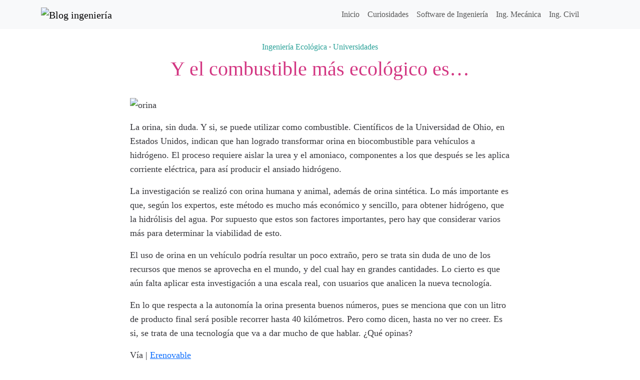

--- FILE ---
content_type: text/html; charset=UTF-8
request_url: https://blogingenieria.com/universidades-ingenierias/combustible-mas-ecologico/
body_size: 7323
content:
<!doctype html><html><head><meta charset="UTF-8"><meta name="viewport" content="width=device-width, initial-scale=1, shrink-to-fit=no"><link rel="shortcut icon" href="https://blogingenieria.com/wp-content/themes/blogingenieria/img/favicon.png" type="image/x-icon"><link rel="apple-touch-icon" href="https://blogingenieria.com/wp-content/themes/blogingenieria/img/favicon-77.png"><meta name="msapplication-TileColor" content="#ffffff"><meta name="msapplication-TileImage" content="https://blogingenieria.com/wp-content/themes/blogingenieria/img/favicon-144.png"> <!-- Search Engine Optimization by Rank Math - https://rankmath.com/ --><link media="all" href="https://blogingenieria.com/wp-content/cache/autoptimize/css/autoptimize_cbce3784d3ae807e05a9b70c328de9aa.css" rel="stylesheet"><title>Y el combustible más ecológico es...</title><meta name="description" content="La orina se puede utilizar para fabricar hidrógeno, en un proceso más sencillo y económico que la hidrólisis del agua."/><meta name="robots" content="follow, index, max-snippet:-1, max-video-preview:-1, max-image-preview:large"/><link rel="canonical" href="https://blogingenieria.com/universidades-ingenierias/combustible-mas-ecologico/" /><meta property="og:locale" content="es_MX" /><meta property="og:type" content="article" /><meta property="og:title" content="Y el combustible más ecológico es..." /><meta property="og:description" content="La orina se puede utilizar para fabricar hidrógeno, en un proceso más sencillo y económico que la hidrólisis del agua." /><meta property="og:url" content="https://blogingenieria.com/universidades-ingenierias/combustible-mas-ecologico/" /><meta property="og:site_name" content="Blog ingeniería" /><meta property="article:publisher" content="http://facebook.com/ingenieriaindustrial" /><meta property="article:tag" content="biocombustibles" /><meta property="article:tag" content="investigaciones" /><meta property="article:tag" content="orina" /><meta property="article:section" content="Ingeniería Ecológica" /><meta property="og:updated_time" content="2015-03-15T01:07:15-04:00" /><meta property="og:image" content="https://blogingenieria.com/wp-content/uploads/2015/03/orina.jpg" /><meta property="og:image:secure_url" content="https://blogingenieria.com/wp-content/uploads/2015/03/orina.jpg" /><meta property="og:image:width" content="530" /><meta property="og:image:height" content="330" /><meta property="og:image:alt" content="orina" /><meta property="og:image:type" content="image/jpeg" /><meta property="article:published_time" content="2015-03-14T23:07:50-04:00" /><meta property="article:modified_time" content="2015-03-15T01:07:15-04:00" /><meta name="twitter:card" content="summary_large_image" /><meta name="twitter:title" content="Y el combustible más ecológico es..." /><meta name="twitter:description" content="La orina se puede utilizar para fabricar hidrógeno, en un proceso más sencillo y económico que la hidrólisis del agua." /><meta name="twitter:site" content="@blogingenieria" /><meta name="twitter:creator" content="@blogingenieria" /><meta name="twitter:image" content="https://blogingenieria.com/wp-content/uploads/2015/03/orina.jpg" /><meta name="twitter:label1" content="Written by" /><meta name="twitter:data1" content="Olmo Axayacatl" /><meta name="twitter:label2" content="Time to read" /><meta name="twitter:data2" content="1 minuto" /> <script type="application/ld+json" class="rank-math-schema">{"@context":"https://schema.org","@graph":[{"@type":"Organization","@id":"https://blogingenieria.com/#organization","name":"Blog ingenier\u00eda","sameAs":["http://facebook.com/ingenieriaindustrial","https://twitter.com/blogingenieria"]},{"@type":"WebSite","@id":"https://blogingenieria.com/#website","url":"https://blogingenieria.com","name":"Blog ingenier\u00eda","publisher":{"@id":"https://blogingenieria.com/#organization"},"inLanguage":"es"},{"@type":"ImageObject","@id":"https://blogingenieria.com/wp-content/uploads/2015/03/orina.jpg","url":"https://blogingenieria.com/wp-content/uploads/2015/03/orina.jpg","width":"200","height":"200","inLanguage":"es"},{"@type":"BreadcrumbList","@id":"https://blogingenieria.com/universidades-ingenierias/combustible-mas-ecologico/#breadcrumb","itemListElement":[{"@type":"ListItem","position":"1","item":{"@id":"https://blogingenieria.com","name":"Inicio"}},{"@type":"ListItem","position":"2","item":{"@id":"https://blogingenieria.com/ingenieria-ecologica/","name":"Ingenier\u00eda Ecol\u00f3gica"}},{"@type":"ListItem","position":"3","item":{"@id":"https://blogingenieria.com/universidades-ingenierias/combustible-mas-ecologico/","name":"Y el combustible m\u00e1s ecol\u00f3gico es&#8230;"}}]},{"@type":"WebPage","@id":"https://blogingenieria.com/universidades-ingenierias/combustible-mas-ecologico/#webpage","url":"https://blogingenieria.com/universidades-ingenierias/combustible-mas-ecologico/","name":"Y el combustible m\u00e1s ecol\u00f3gico es...","datePublished":"2015-03-14T23:07:50-04:00","dateModified":"2015-03-15T01:07:15-04:00","isPartOf":{"@id":"https://blogingenieria.com/#website"},"primaryImageOfPage":{"@id":"https://blogingenieria.com/wp-content/uploads/2015/03/orina.jpg"},"inLanguage":"es","breadcrumb":{"@id":"https://blogingenieria.com/universidades-ingenierias/combustible-mas-ecologico/#breadcrumb"}},{"@type":"Person","@id":"https://blogingenieria.com/universidades-ingenierias/combustible-mas-ecologico/#author","name":"Olmo Axayacatl","image":{"@type":"ImageObject","@id":"https://secure.gravatar.com/avatar/6e87d6ed45cdb8cde2c82fc093e7cd2bbdfc4e40eb5c8f2a0cefc74d96c59ba9?s=96&amp;d=mm&amp;r=g","url":"https://secure.gravatar.com/avatar/6e87d6ed45cdb8cde2c82fc093e7cd2bbdfc4e40eb5c8f2a0cefc74d96c59ba9?s=96&amp;d=mm&amp;r=g","caption":"Olmo Axayacatl","inLanguage":"es"},"sameAs":["https://blogingenieria.com"],"worksFor":{"@id":"https://blogingenieria.com/#organization"}},{"@type":"BlogPosting","headline":"Y el combustible m\u00e1s ecol\u00f3gico es...","datePublished":"2015-03-14T23:07:50-04:00","dateModified":"2015-03-15T01:07:15-04:00","articleSection":"Ingenier\u00eda Ecol\u00f3gica, Universidades","author":{"@id":"https://blogingenieria.com/universidades-ingenierias/combustible-mas-ecologico/#author","name":"Olmo Axayacatl"},"publisher":{"@id":"https://blogingenieria.com/#organization"},"description":"La orina se puede utilizar para fabricar hidr\u00f3geno, en un proceso m\u00e1s sencillo y econ\u00f3mico que la hidr\u00f3lisis del agua.","name":"Y el combustible m\u00e1s ecol\u00f3gico es...","@id":"https://blogingenieria.com/universidades-ingenierias/combustible-mas-ecologico/#richSnippet","isPartOf":{"@id":"https://blogingenieria.com/universidades-ingenierias/combustible-mas-ecologico/#webpage"},"image":{"@id":"https://blogingenieria.com/wp-content/uploads/2015/03/orina.jpg"},"inLanguage":"es","mainEntityOfPage":{"@id":"https://blogingenieria.com/universidades-ingenierias/combustible-mas-ecologico/#webpage"}}]}</script> <!-- /Rank Math WordPress SEO plugin --><link rel="alternate" type="application/rss+xml" title="Blog ingeniería &raquo; Y el combustible más ecológico es&#8230; RSS de los comentarios" href="https://blogingenieria.com/universidades-ingenierias/combustible-mas-ecologico/feed/" /><link rel="alternate" title="oEmbed (JSON)" type="application/json+oembed" href="https://blogingenieria.com/wp-json/oembed/1.0/embed?url=https%3A%2F%2Fblogingenieria.com%2Funiversidades-ingenierias%2Fcombustible-mas-ecologico%2F" /><link rel="alternate" title="oEmbed (XML)" type="text/xml+oembed" href="https://blogingenieria.com/wp-json/oembed/1.0/embed?url=https%3A%2F%2Fblogingenieria.com%2Funiversidades-ingenierias%2Fcombustible-mas-ecologico%2F&#038;format=xml" /><style id='wp-img-auto-sizes-contain-inline-css' type='text/css'>img:is([sizes=auto i],[sizes^="auto," i]){contain-intrinsic-size:3000px 1500px}
/*# sourceURL=wp-img-auto-sizes-contain-inline-css */</style><link rel="EditURI" type="application/rsd+xml" title="RSD" href="https://blogingenieria.com/xmlrpc.php?rsd" /><link rel='shortlink' href='https://blogingenieria.com/3612' /> <script type="text/javascript">var _paq = window._paq || [];
  /* tracker methods like "setCustomDimension" should be called before "trackPageView" */
  _paq.push(['trackPageView']);
  _paq.push(['enableLinkTracking']);
  (function() {
    var u="https://rivieramaya.mx/stats/";
    _paq.push(['setTrackerUrl', u+'matomo.php']);
    _paq.push(['setSiteId', '5']);
    var d=document, g=d.createElement('script'), s=d.getElementsByTagName('script')[0];
    g.type='text/javascript'; g.async=true; g.defer=true; g.src=u+'matomo.js'; s.parentNode.insertBefore(g,s);
  })();</script></head><body class="wp-singular post-template-default single single-post postid-3612 single-format-standard wp-theme-blogingenieria"><div class="container-fluid bg-light"><div class="container"><nav class="navbar navbar-expand-lg navbar-light bg-light"> <a class="navbar-brand" href="https://blogingenieria.com" title="Blog ingeniería"> <noscript><img src="https://blogingenieria.com/wp-content/themes/blogingenieria/img/logo.webp" alt="Blog ingeniería" width="258" height="40"/></noscript><img class="lazyload" src='data:image/svg+xml,%3Csvg%20xmlns=%22http://www.w3.org/2000/svg%22%20viewBox=%220%200%20258%2040%22%3E%3C/svg%3E' data-src="https://blogingenieria.com/wp-content/themes/blogingenieria/img/logo.webp" alt="Blog ingeniería" width="258" height="40"/> </a> <button class="navbar-toggler" type="button" data-bs-toggle="collapse" data-bs-target="#navbarNav" aria-controls="navbarNav" aria-expanded="false" aria-label="Activar navegación"> <span class="navbar-toggler-icon"></span> </button><div class="collapse navbar-collapse" id="navbarNav"><div class="me-auto"></div><ul class="navbar-nav my-2 my-lg-0"><li id="nav-menu-item-3794" class="nav-item  menu-item-even menu-item-depth-0 menu-item menu-item-type-post_type menu-item-object-page menu-item-home"><a href="https://blogingenieria.com/" class="nav-link main-menu-link">Inicio</a></li><li id="nav-menu-item-3840" class="nav-item  menu-item-even menu-item-depth-0 menu-item menu-item-type-taxonomy menu-item-object-category"><a href="https://blogingenieria.com/curiosidades/" class="nav-link main-menu-link">Curiosidades</a></li><li id="nav-menu-item-3841" class="nav-item  menu-item-even menu-item-depth-0 menu-item menu-item-type-taxonomy menu-item-object-category"><a href="https://blogingenieria.com/software-ingenieria/" class="nav-link main-menu-link">Software de Ingeniería</a></li><li id="nav-menu-item-3842" class="nav-item  menu-item-even menu-item-depth-0 menu-item menu-item-type-taxonomy menu-item-object-category"><a href="https://blogingenieria.com/ingenieria-mecanica/" class="nav-link main-menu-link">Ing. Mecánica</a></li><li id="nav-menu-item-3843" class="nav-item  menu-item-even menu-item-depth-0 menu-item menu-item-type-taxonomy menu-item-object-category"><a href="https://blogingenieria.com/ingenieria-civil/" class="nav-link main-menu-link">Ing. Civil</a></li><li class="nav-item"> <a data-bs-target='#search-site' data-bs-toggle='modal' class="nav-link search-site" href="#"><svg class="icon icon-search "><use xlink:href="https://blogingenieria.com/wp-content/themes/blogingenieria/img/symbol-defs.svg#icon-search"></use></svg></a></li></ul></div></nav></div></div><article class="post-3612 post type-post status-publish format-standard hentry category-ingenieria-ecologica category-universidades-ingenierias tag-biocombustibles tag-investigaciones tag-orina" id="post-3612"><header class="container-fluid py-4"><div class="container text-center"> <a href="https://blogingenieria.com/ingenieria-ecologica/" rel="category tag">Ingeniería Ecológica</a> &middot; <a href="https://blogingenieria.com/universidades-ingenierias/" rel="category tag">Universidades</a><h1 class="py-2 my-0">Y el combustible más ecológico es&#8230;</h1></div></header><div class="post-content container-fluid d-flex justify-content-center mb-5"><div class="container g-0 row justify-content-center"><div class="col-12 col-sm-8"><p><noscript><img decoding="async" class="alignnone size-full wp-image-3613" src="https://blogingenieria.com/wp-content/uploads/2015/03/orina.webp" alt="orina" width="530" height="330" srcset="https://blogingenieria.com/wp-content/uploads/2015/03/orina.webp 530w, https://blogingenieria.com/wp-content/uploads/2015/03/orina-313x195.webp 313w" sizes="(max-width: 530px) 100vw, 530px" /></noscript><img decoding="async" class="lazyload alignnone size-full wp-image-3613" src='data:image/svg+xml,%3Csvg%20xmlns=%22http://www.w3.org/2000/svg%22%20viewBox=%220%200%20530%20330%22%3E%3C/svg%3E' data-src="https://blogingenieria.com/wp-content/uploads/2015/03/orina.webp" alt="orina" width="530" height="330" data-srcset="https://blogingenieria.com/wp-content/uploads/2015/03/orina.webp 530w, https://blogingenieria.com/wp-content/uploads/2015/03/orina-313x195.webp 313w" data-sizes="(max-width: 530px) 100vw, 530px" /></p><p>La orina, sin duda. Y si, se puede utilizar como combustible. Científicos de la Universidad de Ohio, en Estados Unidos, indican que han logrado transformar orina en biocombustible para vehículos a hidrógeno. El proceso requiere aislar la urea y el amoniaco, componentes a los que después se les aplica corriente eléctrica, para así producir el ansiado hidrógeno.</p><p>La investigación se realizó con orina humana y animal, además de orina sintética. Lo más importante es que, según los expertos, este método es mucho más económico y sencillo, para obtener hidrógeno, que la hidrólisis del agua. Por supuesto que estos son factores importantes, pero hay que considerar varios más para determinar la viabilidad de esto.</p><p>El uso de orina en un vehículo podría resultar un poco extraño, pero se trata sin duda de uno de los recursos que menos se aprovecha en el mundo, y del cual hay en grandes cantidades. Lo cierto es que aún falta aplicar esta investigación a una escala real, con usuarios que analicen la nueva tecnología.</p><p>En lo que respecta a la autonomía la orina presenta buenos números, pues se menciona que con un litro de producto final será posible recorrer hasta 40 kilómetros. Pero como dicen, hasta no ver no creer. Es si, se trata de una tecnología que va a dar mucho de que hablar. ¿Qué opinas?</p><p>Vía | <a title="Ver en Erenovable" href="http://erenovable.com/orina-el-combustible-mas-ecologico/" target="_blank" rel="noopener">Erenovable</a></p></div></div></div></article><div class="container-fluid bg-light py-5 mb-5"><div class="container text-center"><p class="fs-3">Tal vez te interese</p><hr class="title-separator mb-3"/><div class="row post-gallery"><div class="col-12 col-sm-6 col-md-4 mb-5"><article class="card h-100 post-4130 post type-post status-publish format-standard has-post-thumbnail hentry category-software-ingenieria category-empresas-ingenieria category-universidades-ingenierias" id="post-4130"><div class="card-img-wrap "> <picture> <source 
 type="image/webp" 
 data-srcset="https://blogingenieria.com/wp-content/uploads/2024/02/microsoft-office-2007-student-295x195.webp 295w, https://blogingenieria.com/wp-content/uploads/2024/02/microsoft-office-2007-student-810x535.webp 810w, https://blogingenieria.com/wp-content/uploads/2024/02/microsoft-office-2007-student-768x508.webp 768w, https://blogingenieria.com/wp-content/uploads/2024/02/microsoft-office-2007-student.webp 1280w" 
 sizes="(max-width: 295px) 100vw, 295px"> <noscript><img 
 src="https://blogingenieria.com/wp-content/uploads/2024/02/microsoft-office-2007-student-295x195.webp" 
 srcset="https://blogingenieria.com/wp-content/uploads/2024/02/microsoft-office-2007-student-295x195.webp 295w, https://blogingenieria.com/wp-content/uploads/2024/02/microsoft-office-2007-student-810x535.webp 810w, https://blogingenieria.com/wp-content/uploads/2024/02/microsoft-office-2007-student-768x508.webp 768w, https://blogingenieria.com/wp-content/uploads/2024/02/microsoft-office-2007-student.webp 1280w" 
 sizes="(max-width: 295px) 100vw, 295px" 
 alt="Dos cajas de Microsoft Office 2027 y el texto &quot;for display only&quot;." 
 class="card-img-top h-auto" 
 loading="lazy"
 decoding="async"
 fetchpriority="auto"></noscript><img 
 src='data:image/svg+xml,%3Csvg%20xmlns=%22http://www.w3.org/2000/svg%22%20viewBox=%220%200%20210%20140%22%3E%3C/svg%3E' data-src="https://blogingenieria.com/wp-content/uploads/2024/02/microsoft-office-2007-student-295x195.webp" 
 data-srcset="https://blogingenieria.com/wp-content/uploads/2024/02/microsoft-office-2007-student-295x195.webp 295w, https://blogingenieria.com/wp-content/uploads/2024/02/microsoft-office-2007-student-810x535.webp 810w, https://blogingenieria.com/wp-content/uploads/2024/02/microsoft-office-2007-student-768x508.webp 768w, https://blogingenieria.com/wp-content/uploads/2024/02/microsoft-office-2007-student.webp 1280w" 
 data-sizes="(max-width: 295px) 100vw, 295px" 
 alt="Dos cajas de Microsoft Office 2027 y el texto &quot;for display only&quot;." 
 class="lazyload card-img-top h-auto" 
 loading="lazy"
 decoding="async"
 fetchpriority="auto"> </picture></div><div class="card-body"><h3 class="card-title fs-4"> <a href="https://blogingenieria.com/software-ingenieria/licencias-gratuitas-de-windows-y-office-de-microsoft/">Licencias gratuitas de Windows y Office de Microsoft</a></h3></div></article></div><div class="col-12 col-sm-6 col-md-4 mb-5"><article class="card h-100 post-4121 post type-post status-publish format-standard has-post-thumbnail hentry category-ingenieria-ecologica" id="post-4121"><div class="card-img-wrap "> <picture> <source 
 type="image/webp" 
 data-srcset="https://blogingenieria.com/wp-content/uploads/2024/02/pla-filament-colors-331x195.webp 331w, https://blogingenieria.com/wp-content/uploads/2024/02/pla-filament-colors-810x477.webp 810w, https://blogingenieria.com/wp-content/uploads/2024/02/pla-filament-colors-768x452.webp 768w, https://blogingenieria.com/wp-content/uploads/2024/02/pla-filament-colors.webp 1400w" 
 sizes="(max-width: 331px) 100vw, 331px"> <noscript><img 
 src="https://blogingenieria.com/wp-content/uploads/2024/02/pla-filament-colors-331x195.webp" 
 srcset="https://blogingenieria.com/wp-content/uploads/2024/02/pla-filament-colors-331x195.webp 331w, https://blogingenieria.com/wp-content/uploads/2024/02/pla-filament-colors-810x477.webp 810w, https://blogingenieria.com/wp-content/uploads/2024/02/pla-filament-colors-768x452.webp 768w, https://blogingenieria.com/wp-content/uploads/2024/02/pla-filament-colors.webp 1400w" 
 sizes="(max-width: 331px) 100vw, 331px" 
 alt="Rollos de filamento PLA." 
 class="card-img-top h-auto" 
 loading="lazy"
 decoding="async"
 fetchpriority="auto"></noscript><img 
 src='data:image/svg+xml,%3Csvg%20xmlns=%22http://www.w3.org/2000/svg%22%20viewBox=%220%200%20210%20140%22%3E%3C/svg%3E' data-src="https://blogingenieria.com/wp-content/uploads/2024/02/pla-filament-colors-331x195.webp" 
 data-srcset="https://blogingenieria.com/wp-content/uploads/2024/02/pla-filament-colors-331x195.webp 331w, https://blogingenieria.com/wp-content/uploads/2024/02/pla-filament-colors-810x477.webp 810w, https://blogingenieria.com/wp-content/uploads/2024/02/pla-filament-colors-768x452.webp 768w, https://blogingenieria.com/wp-content/uploads/2024/02/pla-filament-colors.webp 1400w" 
 data-sizes="(max-width: 331px) 100vw, 331px" 
 alt="Rollos de filamento PLA." 
 class="lazyload card-img-top h-auto" 
 loading="lazy"
 decoding="async"
 fetchpriority="auto"> </picture></div><div class="card-body"><h3 class="card-title fs-4"> <a href="https://blogingenieria.com/ingenieria-ecologica/enzima-reclaje-pla-impresion-3d/">Innovación en el reciclaje de la impresión 3D: la enzima que rompe el PLA</a></h3></div></article></div><div class="col-12 col-sm-6 col-md-4 mb-5"><article class="card h-100 post-3777 post type-post status-publish format-standard has-post-thumbnail hentry category-ingenieria-aeroespacial category-universidades-ingenierias tag-aviones tag-materiales" id="post-3777"><div class="card-img-wrap "> <picture> <source 
 type="image/webp" 
 data-srcset="https://blogingenieria.com/wp-content/uploads/2015/07/fisura-aeronave-287x195.webp 287w, https://blogingenieria.com/wp-content/uploads/2015/07/fisura-aeronave-145x100.webp 145w, https://blogingenieria.com/wp-content/uploads/2015/07/fisura-aeronave.webp 530w" 
 sizes="(max-width: 287px) 100vw, 287px"> <noscript><img 
 src="https://blogingenieria.com/wp-content/uploads/2015/07/fisura-aeronave-287x195.webp" 
 srcset="https://blogingenieria.com/wp-content/uploads/2015/07/fisura-aeronave-287x195.webp 287w, https://blogingenieria.com/wp-content/uploads/2015/07/fisura-aeronave-145x100.webp 145w, https://blogingenieria.com/wp-content/uploads/2015/07/fisura-aeronave.webp 530w" 
 sizes="(max-width: 287px) 100vw, 287px" 
 alt="fisura-aeronave" 
 class="card-img-top h-auto" 
 loading="lazy"
 decoding="async"
 fetchpriority="auto"></noscript><img 
 src='data:image/svg+xml,%3Csvg%20xmlns=%22http://www.w3.org/2000/svg%22%20viewBox=%220%200%20210%20140%22%3E%3C/svg%3E' data-src="https://blogingenieria.com/wp-content/uploads/2015/07/fisura-aeronave-287x195.webp" 
 data-srcset="https://blogingenieria.com/wp-content/uploads/2015/07/fisura-aeronave-287x195.webp 287w, https://blogingenieria.com/wp-content/uploads/2015/07/fisura-aeronave-145x100.webp 145w, https://blogingenieria.com/wp-content/uploads/2015/07/fisura-aeronave.webp 530w" 
 data-sizes="(max-width: 287px) 100vw, 287px" 
 alt="fisura-aeronave" 
 class="lazyload card-img-top h-auto" 
 loading="lazy"
 decoding="async"
 fetchpriority="auto"> </picture></div><div class="card-body"><h3 class="card-title fs-4"> <a href="https://blogingenieria.com/universidades-ingenierias/material-aviones-autorrepara/">Material para aviones que se repara solo</a></h3></div></article></div></div></div></div><div class="container-fluid mb-5 d-flex justify-content-center"><div id="comments" class="comments-area container row justify-content-center"><div class="col-12 col-sm-8"></div><div id="comments-form" class="col-12 col-sm-8"><div class=""><div id="respond" class="comment-respond"><p class="comments-title">Deja un comentario <small><a rel="nofollow" id="cancel-comment-reply-link" href="/universidades-ingenierias/combustible-mas-ecologico/#respond" style="display:none;">Cancelar respuesta</a></small></p><hr class="title-separator mb-5"/><form action="https://blogingenieria.com/wp-comments-post.php" method="post" id="commentform" class="comment-form"><p class="comment-notes"><span id="email-notes">Tu dirección de correo electrónico no será publicada.</span> <span class="required-field-message">Los campos obligatorios están marcados con <span class="required">*</span></span></p><p class="comment-form-comment"><label for="comment">Comentario</label><textarea autocomplete="new-password"  id="b172f58668"  name="b172f58668"   class="form-control" cols="45" rows="8" aria-required="true" required="required"></textarea><textarea id="comment" aria-label="hp-comment" aria-hidden="true" name="comment" autocomplete="new-password" style="padding:0 !important;clip:rect(1px, 1px, 1px, 1px) !important;position:absolute !important;white-space:nowrap !important;height:1px !important;width:1px !important;overflow:hidden !important;" tabindex="-1"></textarea><script data-noptimize>document.getElementById("comment").setAttribute( "id", "aa8c9886c601858421fd867151191983" );document.getElementById("b172f58668").setAttribute( "id", "comment" );</script></p><p class="comment-form-author"><label for="author">Nombre <span class="required">*</span></label> <input id="author" name="author" class="form-control" type="text" value="" size="30" required="required" /></p><p class="comment-form-email"><label for="email">Correo electrónico <span class="required">*</span></label> <input id="email" name="email" class="form-control" type="email" value="" size="30" aria-describedby="email-notes" required="required" /></p><p class="form-submit"><input name="submit" type="submit" id="submit" class="btn btn-default submit btn-success btn-block" value="Publicar comentario" /> <input type='hidden' name='comment_post_ID' value='3612' id='comment_post_ID' /> <input type='hidden' name='comment_parent' id='comment_parent' value='0' /></p></form></div><!-- #respond --></div></div></div><!-- #comments --></div><div class="container-fluid bg-dark text-light py-5" id="footer"><div class="container"><div class="row"><div class="col-12 col-sm-4"> <a class="navbar-brand" href="https://blogingenieria.com" title="Blog ingeniería"> <noscript><img src="https://blogingenieria.com/wp-content/themes/blogingenieria/img/logo.webp" alt="Blog ingeniería" width="258" height="40"/></noscript><img class="lazyload" src='data:image/svg+xml,%3Csvg%20xmlns=%22http://www.w3.org/2000/svg%22%20viewBox=%220%200%20258%2040%22%3E%3C/svg%3E' data-src="https://blogingenieria.com/wp-content/themes/blogingenieria/img/logo.webp" alt="Blog ingeniería" width="258" height="40"/> </a></div><div class="col-12 col-sm-4"></div><div class="col-12 col-sm-4 text-start text-sm-end mt-3 mt-sm-0"><div class="social-icons"> <svg class="icon icon-envelope "><use xlink:href="https://blogingenieria.com/wp-content/themes/blogingenieria/img/symbol-defs.svg#icon-envelope"></use></svg> <svg class="icon icon-yt "><use xlink:href="https://blogingenieria.com/wp-content/themes/blogingenieria/img/symbol-defs.svg#icon-yt"></use></svg></div></div></div></div></div><div class="modal" tabindex="-1" id="ix-modal"><div class="modal-dialog modal-dialog-centered"><div class="modal-content"><div class="modal-header"><h5 class="modal-title"></h5> <button type="button" class="btn-close" data-bs-dismiss="modal" aria-label="Cerrar"></button></div><div class="modal-body"></div></div></div></div> <a href='javascript:void(0)' id='back-top'> <svg class="icon icon-chevron-up "><use xlink:href="https://blogingenieria.com/wp-content/themes/blogingenieria/img/symbol-defs.svg#icon-chevron-up"></use></svg></a><div class="modal" tabindex="-1" id="search-site"><div class="modal-dialog modal-lg modal-dialog-centered"><div class="modal-content"><div class="modal-header"><h5 class="modal-title">Buscar</h5> <button type="button" class="btn-close" data-bs-dismiss="modal" aria-label="Cerrar"></button></div><div class="modal-body"><form class="my-2" action="https://blogingenieria.com/"><div class="input-group mb-3"> <input type="text" name="s" class="form-control" placeholder="Tu palabra clave" aria-label="Tu palabra clave" aria-describedby="button-addon2"> <button class="btn btn-primary px-2 px-sm-4" type="submit" id="button-addon2">Buscar</button></div></form></div></div></div></div> <script type="speculationrules">{"prefetch":[{"source":"document","where":{"and":[{"href_matches":"/*"},{"not":{"href_matches":["/wp-*.php","/wp-admin/*","/wp-content/uploads/*","/wp-content/*","/wp-content/plugins/*","/wp-content/themes/blogingenieria/*","/*\\?(.+)"]}},{"not":{"selector_matches":"a[rel~=\"nofollow\"]"}},{"not":{"selector_matches":".no-prefetch, .no-prefetch a"}}]},"eagerness":"conservative"}]}</script> <div class="modal fade" id="audioModal" tabindex="-1" aria-labelledby="audioModal" aria-hidden="true"><div class="modal-dialog"><div class="modal-content"><div class="modal-header"><h1 class="modal-title fs-5">Practica tu pronuncación</h1> <button type="button" class="btn-close" data-bs-dismiss="modal" aria-label="Close"></button></div><div class="modal-body"><div id="text-to-read" class="text-center fs-4 mb-3"></div><div class="d-flex justify-content-center align-items-center text-white mb-3"><div id="microphone" class="bg-danger rounded-circle fs-1 d-flex justify-content-center align-items-center mx-3"
 data-toggle="tooltip" data-bs-placement="bottom"
 data-bs-title="Da click para iniciar a grabar."
 > <svg class="icon icon-microphone "><use xlink:href="https://blogingenieria.com/wp-content/themes/blogingenieria/img/symbol-defs.svg#icon-microphone"></use></svg></div><div id="stop" class="bg-dark rounded-circle fs-2 d-flex justify-content-center align-items-center mx-3 inactive"
 data-toggle="tooltip" data-bs-placement="bottom"
 data-bs-title="Da click en el botón del micrófono para comenzar."
 > <svg class="icon icon-stop "><use xlink:href="https://blogingenieria.com/wp-content/themes/blogingenieria/img/symbol-defs.svg#icon-stop"></use></svg></div><div id="play-user" class="play-icon bg-dark rounded-circle d-flex justify-content-center align-items-center mx-3 fs-2 inactive"
 data-toggle="tooltip" data-bs-placement="bottom"
 data-bs-title="Da click en el botón del micrófono para comenzar."
 > <svg class="icon icon-play "><use xlink:href="https://blogingenieria.com/wp-content/themes/blogingenieria/img/symbol-defs.svg#icon-play"></use></svg></div></div><div class="alert alert-info bg-info bg-opacity-10 d-flex" role="alert"> <svg class="icon icon-bulb flex-shrink-0 text-success fs-3 me-1"><use xlink:href="https://blogingenieria.com/wp-content/themes/blogingenieria/img/symbol-defs.svg#icon-bulb"></use></svg><div class="alert-content w-100 h-auto alert-dismissible fade show" role="alert"><h5 class="alert-heading mb-3">Cómo usar esta función:</h5><ol class="px-0"><li>Da click en el botón del micrófono <svg class="icon icon-microphone "><use xlink:href="https://blogingenieria.com/wp-content/themes/blogingenieria/img/symbol-defs.svg#icon-microphone"></use></svg> para iniciar a grabar. Tu navegador te pedirá acceso a tu micrófono, acepta para usar esta función.</li><li>Pronuncia claramente la palabra y da click en el botón de Detener <svg class="icon icon-stop "><use xlink:href="https://blogingenieria.com/wp-content/themes/blogingenieria/img/symbol-defs.svg#icon-stop"></use></svg> para terminar la grabación.</li><li>Escucha la grabación original <svg class="icon icon-volume-high "><use xlink:href="https://blogingenieria.com/wp-content/themes/blogingenieria/img/symbol-defs.svg#icon-volume-high"></use></svg> y compárala con tu grabación <svg class="icon icon-play "><use xlink:href="https://blogingenieria.com/wp-content/themes/blogingenieria/img/symbol-defs.svg#icon-play"></use></svg>; trata de notar las diferencias.</li><li>Repite el proceso hasta que tu pronunciación sea lo más cercana a la original.</li></ol> <button type="button" class="btn-close" data-bs-dismiss="alert" aria-label="Close"></button></div></div></div></div></div></div><noscript><style>.lazyload{display:none;}</style></noscript><script data-noptimize="1">window.lazySizesConfig=window.lazySizesConfig||{};window.lazySizesConfig.loadMode=1;</script><script async data-noptimize="1" src='https://blogingenieria.com/wp-content/plugins/autoptimize/classes/external/js/lazysizes.min.js'></script><script type="text/javascript">(function() {
				var expirationDate = new Date();
				expirationDate.setTime( expirationDate.getTime() + 31536000 * 1000 );
				document.cookie = "pll_language=es; expires=" + expirationDate.toUTCString() + "; path=/; secure; SameSite=Lax";
			}());</script> <script type="text/javascript" src="https://blogingenieria.com/wp-includes/js/comment-reply.min.js" id="comment-reply-js" async="async" data-wp-strategy="async" fetchpriority="low"></script> <script type="text/javascript" src="https://blogingenieria.com/wp-includes/js/jquery/jquery.min.js" id="jquery-core-js"></script> <script type="text/javascript" id="blogingenieria-js-js-extra">/* <![CDATA[ */
var xy_frontend_params = {"ajaxurl":"https://blogingenieria.com/wp-admin/admin-ajax.php","rest_api_posts":"https://blogingenieria.com/wp-json/wp/v2/posts/","rest_api_media":"https://blogingenieria.com/wp-json/wp/v2/media/","theme_uri":"https://blogingenieria.com/wp-content/themes/blogingenieria","lang":"es"};
//# sourceURL=blogingenieria-js-js-extra
/* ]]> */</script> <script type="text/javascript" src="https://blogingenieria.com/wp-content/themes/blogingenieria/js/scripts.js" id="blogingenieria-js-js"></script> </body></html><!-- Cache Enabler by KeyCDN @ 05.12.2025 15:11:40 (https webp gzip) -->